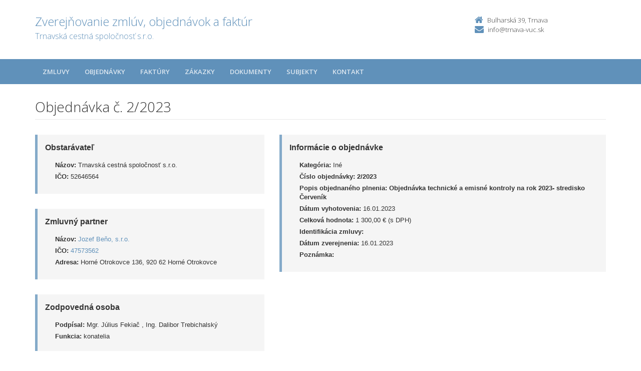

--- FILE ---
content_type: text/html; charset=UTF-8
request_url: https://crz.trnava-vuc.sk/trnavska-cestna-spolocnost-sro/objednavky/2/2023/
body_size: 9102
content:

<!DOCTYPE html>
<!--[if lt IE 7 ]><html class="ie ie6 no-js" lang="sk"> <![endif]-->
<!--[if IE 7 ]><html class="ie ie7 no-js" lang="sk"> <![endif]-->
<!--[if IE 8 ]><html class="ie ie8 no-js" lang="sk"> <![endif]-->
<!--[if IE 9 ]><html class="ie ie9 no-js" lang="sk"> <![endif]-->
<!--[if (gte IE 10)|!(IE)]><!--><html class="no-js" lang="sk"> <!--<![endif]-->
<head>
<meta charset="utf-8" />
<meta name="generator" content="SysCom Content Management System (www.syscom.sk)" />
<meta name="viewport" content="width=device-width, initial-scale=1, shrink-to-fit=no" />
<link href="/include/plugins/bootstrap/css/bootstrap.min.css" type="text/css" rel="stylesheet" />
<link href="/include/plugins/font-awesome/css/font-awesome.min.css" type="text/css" rel="stylesheet" />
<link href="/include/styles.css" type="text/css" rel="stylesheet" />
<link href="/include/forms.css" type="text/css" rel="stylesheet" />
<link href="/include/custom.css" type="text/css" rel="stylesheet" />
<link href="/include/cols.css" type="text/css" rel="stylesheet" />
<link href="/include/datepicker/datepicker.css" type="text/css" rel="stylesheet" />
<title>2/2023 | Zverejňovanie</title>
<link href='//fonts.googleapis.com/css?family=Open+Sans:300,400,600,700&subset=latin,latin-ext' rel='stylesheet' type='text/css'>     
<!--[if lt IE 9]>
      <script src="//oss.maxcdn.com/libs/html5shiv/3.7.0/html5shiv.js"></script>
      <script src="//oss.maxcdn.com/libs/respond.js/1.4.2/respond.min.js"></script>
    <![endif]-->
<script type="text/javascript" src="/libs/js/zmluva_auto.js"></script>
<script type="text/javascript" src="/include/plugins/jquery-1.10.2.min.js"></script>
<script type="text/javascript" src="/include/plugins/jquery-migrate-1.2.1.min.js"></script>
<script type="text/javascript" src="/include/plugins/bootstrap/js/bootstrap.min.js"></script>
<script type="text/javascript" src="/include/plugins/bootstrap-hover-dropdown.min.js"></script>
<script type="text/javascript" src="/include/plugins/back-to-top.js"></script>
<script type="text/javascript" src="/include/plugins/jquery-placeholder/jquery.placeholder.js"></script>
<script type="text/javascript" src="/include/plugins/jflickrfeed/jflickrfeed.min.js"></script>
<script type="text/javascript" src="/include/main.js"></script>
<script type="text/javascript" src="/include/scripts.js"></script>
<script type="text/javascript" src="/include/datepicker/jquery.ui.core.js"></script>
<script type="text/javascript" src="/include/datepicker/jquery.ui.datepicker.js"></script>
<script type="text/javascript">
$(document).ready(function(){
if (history.length > 0) {
  $('.butback a').bind('click',function(){history.back();});
} else {
  $('.butback').hide();
}
});
</script>
</head>
<body>
    <div class="wrapper">
        <!-- ******HEADER****** --> 
        <header class="header">  
            <div class="header-main container">
                <h1 class="logo col-md-9 col-sm-9">
    <a href="/trnavska-cestna-spolocnost-sro/">
        
        <span class="nazov pull-left">Zverejňovanie zmlúv, objednávok a faktúr <span class="inst">Trnavská cestná spoločnosť s.r.o.<span></span>
    </a>
</h1><!--//logo-->           
<div class="info col-md-3 col-sm-3">
   <div class="contact pull-right">
        <p class="phone"><i class="fa fa-home"></i>Bulharská 39, Trnava</p> 
        <p class="email"><i class="fa fa-envelope"></i><a href="mailto:info@trnava-vuc.sk">info@trnava-vuc.sk</a></p>
    </div><!--//contact-->
</div><!--//info-->
            </div><!--//header-main-->
        </header><!--//header-->
        
        <!-- ******NAV****** -->
        <nav class="main-nav" role="navigation">
            <div class="container">
                <div class="navbar-header">
                    <button class="navbar-toggle" type="button" data-toggle="collapse" data-target="#navbar-collapse">
                        <span class="sr-only">Toggle navigation</span>
                        <span class="icon-bar"></span>
                        <span class="icon-bar"></span>
                        <span class="icon-bar"></span>
                    </button><!--//nav-toggle-->
                </div><!--//navbar-header-->            
                <div class="navbar-collapse collapse" id="navbar-collapse">
                    <ul class="nav navbar-nav">
                        <li class="nav-item"><a href="/trnavska-cestna-spolocnost-sro/zmluvy/" class="sel">Zmluvy</a></li><li class="nav-item"><a href="/trnavska-cestna-spolocnost-sro/objednavky/" class="sel">Objednávky</a></li><li class="nav-item"><a href="/trnavska-cestna-spolocnost-sro/faktury/" class="sel">Faktúry</a></li><li class="nav-item"><a href="/trnavska-cestna-spolocnost-sro/zakazky/" class="sel">Zákazky</a></li><li class="nav-item"><a href="/trnavska-cestna-spolocnost-sro/dokumenty/" class="sel">Dokumenty</a></li>
                        <li class="nav-item"><a href="/trnavska-cestna-spolocnost-sro/subjekty/">Subjekty</a></li>
                        <li class="nav-item"><a href="/trnavska-cestna-spolocnost-sro/kontakt/">Kontakt</a></li>
                    </ul><!--//nav-->
                </div><!--//navabr-collapse-->
            </div><!--//container-->
        </nav><!--//main-nav-->
         <!-- ******CONTENT****** --> 
        <div class="content container">
            <div class="page-wrapper">
                               <div class="page-content">
                    <div class="row page-row">
                        <div class="courses-wrapper col-md-12">  
<header class="page-heading clearfix">
<h1 class="heading-title pull-left">Objednávka č. 2/2023</h1>
</header> 
<div class="row">
    <div class="col-md-5 col-ms-5">
        <div class="page-row box box-border">
            <span class="box-title">Obstarávateľ</span>
            <ul class="box-list list-unstyled">
        	    <li><strong>Názov:</strong> Trnavská cestná spoločnosť s.r.o.</li>
        	    <li><strong>IČO:</strong> 52646564</li>
            </ul>
        </div>
    
        <div class="page-row box box-border">
        	<span class="box-title">Zmluvný partner</span>
            <ul class="box-list list-unstyled">
                <li><strong>Názov:</strong> <a href="/trnavska-cestna-spolocnost-sro/subjekty/47573562/">Jozef Beňo, s.r.o.</a></li>
                <li><strong>IČO:</strong> <a href="/trnavska-cestna-spolocnost-sro/subjekty/47573562/">47573562</a></li>
                <li><strong>Adresa:</strong> Horné Otrokovce 136, 920 62 Horné Otrokovce</li>
            </ul>
        </div>
        <div class="page-row box box-border"><span class="box-title">Zodpovedná osoba</span><ul class="box-list list-unstyled no-margin-bottom"><li><strong>Podpísal:</strong> Mgr. Július Fekiač , Ing. Dalibor Trebichalský</li><li><strong>Funkcia:</strong> konatelia</li></ul></div>
    </div><!-- end blockleft -->
    
    <div class="col-md-7 col-ms-7">
        <div class="page-row box box-border">
        	<span class="box-title">Informácie o objednávke</span>
            <ul class="box-list list-unstyled">
            	<!-- kategoria --><li><strong>Kategória: </strong>Iné</li>
            	<li><strong>Číslo objednávky:</strong> <b>2/2023</b></li>
            	<li><strong>Popis objednaného plnenia:</strong> <b>Objednávka technické a emisné kontroly na rok 2023- stredisko Červeník</b></li>
            	<li><strong>Dátum vyhotovenia:</strong> 16.01.2023</li>
            	<!-- ucinnost -->
            	<!-- platnost -->
            	<li><strong>Celková hodnota:</strong> 1 300,00 &euro; (s DPH)</li>
            	<!-- ident. zmluvy --><!-- identifikacia zmluvy --><li><strong>Identifikácia zmluvy:</strong> </li>
            	<!-- ident. obj -->
            	<li><strong>Dátum zverejnenia:</strong> 16.01.2023</li>
            	<li><strong>Poznámka:</strong> </li>
            </ul>
            
            
        </div>
    </div>
</div>

<a href="/trnavska-cestna-spolocnost-sro/objednavky/2/2023/?pg=2" target="_blank" class="btn btn-theme pull-right"><i class="fa fa-print"></i>Tlačiť</a>





</div>
</div><!--//page-row-->
                </div><!--//page-content-->
</div><!--//page--> 
        </div><!--//content-->
    </div><!--//wrapper-->
 <!-- ******FOOTER****** --> 
    <footer class="footer">
        <div class="bottom-bar">
            <div class="container">
                <div class="row">
                    <small class="copyright col-md-6 col-sm-12 col-xs-12">Copyright &copy; 2015 Zverejnovanie.sk | Všetky práva vyhradené</small>
                    <small class="createdby col-md-6 col-sm-12 col-xs-12 pull-right"><a href="http://www.aglo.sk/">Tvroba stránok</a> - Aglo Solutions | <a href="http://www.aglo.sk/">Redakčný systém</a> - SysCom</small>
                </div><!--//row-->
            </div><!--//container-->
        </div><!--//bottom-bar-->
    </footer><!--//footer-->
</html>

